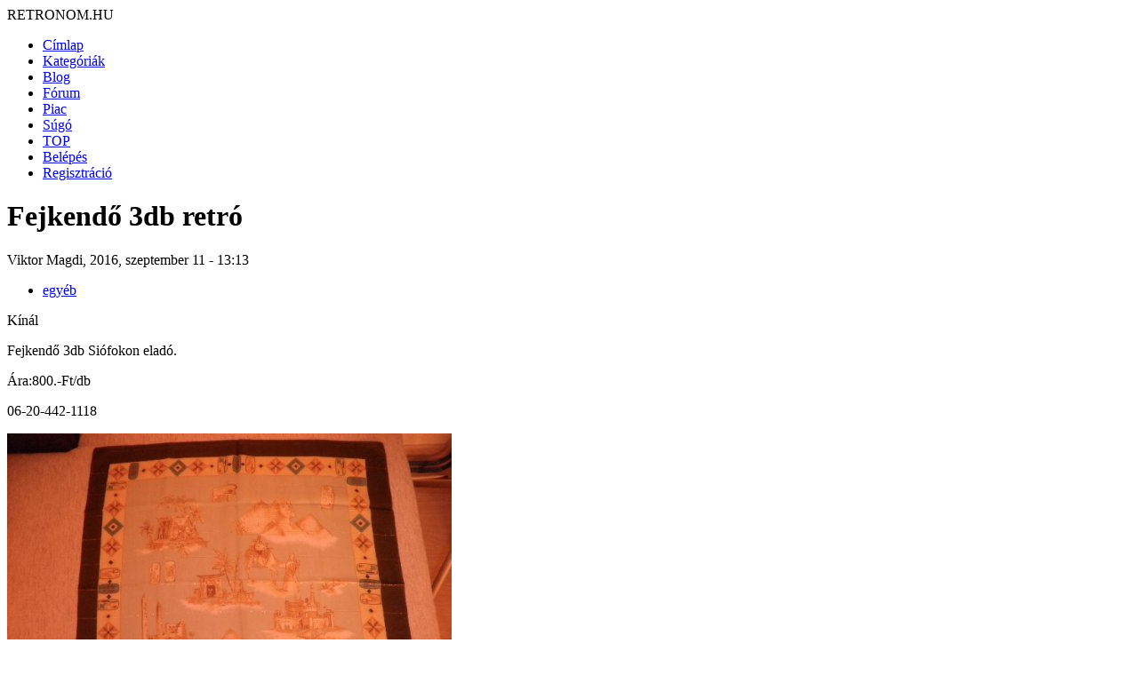

--- FILE ---
content_type: text/html; charset=utf-8
request_url: http://retronom.hu/node/51369
body_size: 7589
content:
<!DOCTYPE html>
<html lang="hu">
<head>
<meta http-equiv="Content-Type" content="text/html; charset=utf-8" />
    <meta charset="UTF-8">
    <meta name="viewport" content="width=device-width, initial-scale=1.0">
    <meta http-equiv="X-UA-Compatible" content="IE=edge">

  <title>Fejkendő 3db retró | retronom.hu</title>
   <meta http-equiv="Content-Type" content="text/html; charset=utf-8" />
<meta name="description" content="Fejkendő 3db Siófokon eladó. Ára:800.-Ft/db 06-20-442-1118 P9043024.JPGÁr:&amp;nbsp;800Hirdetés lejárta:&amp;nbsp;2025-09-21" />
<meta name="keywords" content="egyéb,retro,régi,anno,régen" />
<link rel="shortcut icon" href="/misc/favicon.ico" type="image/x-icon" />
   <link href="https://fonts.googleapis.com/css2?family=Raleway:wght@400;700&display=swap" rel="stylesheet">

  <style type="text/css" media="all">@import "/modules/aggregator/aggregator.css";</style>
<style type="text/css" media="all">@import "/modules/asset/asset.css";</style>
<style type="text/css" media="all">@import "/modules/book/book.css";</style>
<style type="text/css" media="all">@import "/modules/cck/content.css";</style>
<style type="text/css" media="all">@import "/modules/date/date.css";</style>
<style type="text/css" media="all">@import "/modules/date/date_popup/themes/white.calendar.css";</style>
<style type="text/css" media="all">@import "/modules/date/date_popup/themes/timeentry.css";</style>
<style type="text/css" media="all">@import "/modules/node/node.css";</style>
<style type="text/css" media="all">@import "/modules/system/defaults.css";</style>
<style type="text/css" media="all">@import "/modules/system/system.css";</style>
<style type="text/css" media="all">@import "/modules/user/user.css";</style>
<style type="text/css" media="all">@import "/modules/cck/fieldgroup.css";</style>
<style type="text/css" media="all">@import "/modules/comment/comment.css";</style>
<style type="text/css" media="all">@import "/themes/amadou/style.css";</style>

  <script type="text/javascript" src="/misc/jquery.js"></script>
<script type="text/javascript" src="/misc/drupal.js"></script>
<script type="text/javascript" src="/modules/jquery_update/compat.js"></script>
</head>
<!-- Google tag (gtag.js) -->
<script async src="https://www.googletagmanager.com/gtag/js?id=G-P7J2CRGK8C"></script>
<script>
  window.dataLayer = window.dataLayer || [];
  function gtag(){dataLayer.push(arguments);}
  gtag('js', new Date());

  gtag('config', 'G-P7J2CRGK8C');
</script>
<body>

	<div id="grid-container">
		<div id="header"> 
			<div class="logo">RETRONOM.HU</div>
			<nav class="menu"><ul class="links-menu">
<li><a href="/">Címlap</a></li>
<li><a href="/kategoriak">Kategóriák</a></li>
<li><a href="/irasok">Blog</a></li>
<li><a href="/forum">Fórum</a></li>
<li><a href="/retro-piac/kinal">Piac</a></li>
<li><a href="/node/3455">Súgó</a></li>
<li><a href="/top">TOP</a></li>
<li><a href="/user">Belépés</a></li>
<li><a href="/user">Regisztráció</a></li>
</ul> </nav>
            <div class="burger">
                <div class="line1"></div>
                <div class="line2"></div>
                <div class="line3"></div>
            </div>
		</div>  <!-- header -->	

        <div id="main-content" class="content">	  
									<h1 class="pageTitle">Fejkendő 3db retró</h1>												<div class="full_content">
				<div class="content">
					  <div class="node">
            <span class="submitted">Viktor Magdi, 2016, szeptember 11 - 13:13</span>
	<br />
    <span class="taxonomy"><ul class="links inline"><li  class="first last taxonomy_term_341"><a href="/taxonomy/term/341" rel="tag" title="" class="taxonomy_term_341">egyéb</a></li>
</ul></span>    <div class="content"><div class="field field-type-text field-field-kereskinal"><div class="field-items"><div class="field-item odd">Kínál</div></div></div><p>Fejkendő 3db Siófokon eladó.</p>
<p>Ára:800.-Ft/db</p>
<p>06-20-442-1118</p>
<div class="field field-type-image field-field-hirdetes-kep"><div class="field-items"><div class="field-item odd"><img src="http://retronom.hu/files/imagecache/preview_500x500/P9043024.JPG" alt="P9043024.JPG" title="P9043024.JPG"  class="imagecache imagecache-preview_500x500" /></div></div></div><div class="field field-type-number-integer field-field-ar"><div class="field-label">Ár:&nbsp;</div><div class="field-items"><div class="field-item odd">800</div></div></div><div class="field field-type-date field-field-hatrid"><div class="field-items"><div class="field-item odd"><div class="field-label-inline-first">Hirdetés lejárta:&nbsp;</div><span class="date-display-single">2025-09-21</span></div></div></div><div class="field field-type-email field-field-kapcsolat-felvtel-0"><div class="field-items"><div class="field-item odd"><div class="field-label-inline-first">Kapcsolat:&nbsp;</div><a href="/email/51369/field_kapcsolat_felvtel_0">E-mail a hirdetőnek</a></div></div></div></div><a href="javascript:void(0);" title="P9043020.JPG" onclick="window.open('http://retronom.hu/files/node_images/04ea5188cbba69f4.jpg', '', 'height=516,width=676');"><img src="http://retronom.hu/files/node_images/04ea5188cbba69f4_tn.jpg" alt="P9043020.JPG" /></a> <a href="javascript:void(0);" title="P9043027.JPG" onclick="window.open('http://retronom.hu/files/node_images/61054b7e3f1fbf20.jpg', '', 'height=516,width=676');"><img src="http://retronom.hu/files/node_images/61054b7e3f1fbf20_tn.jpg" alt="P9043027.JPG" /></a>     <div class="links">&raquo; <ul class="links inline"><li  class="first last comment_forbidden"><span class="comment_forbidden">A hozzászóláshoz <a href="/user/register?destination=comment/reply/51369%2523comment-form">regisztráció</a> és <a href="/user/login?destination=comment/reply/51369%2523comment-form">belépés</a> szükséges</span></li>
</ul></div>  </div>
<div id="comments"></div>  <div class="block block-block" id="block-block-26">
    <h2 class="title"></h2>
    <div class="content"><div class="ajanlo_box_cim">Viktor Magdi tov&aacute;bbi hirdet&eacute;si:</div></br></br><div class="ajanlo_box"><div class="ajanlo_box_oszlop"><a href="http://retronom.hu/node/49439" ><img src="http://retronom.hu/files/imagecache/70x70_negyzetre_vagas/PB202240.JPG" alt="" title=""  class="imagecache imagecache-70x70_negyzetre_vagas" /><br> Ruhagombok  nagyméretű 2-3 cm,60db</a></div><div class="ajanlo_box_oszlop"><a href="http://retronom.hu/node/49440" ><img src="http://retronom.hu/files/imagecache/70x70_negyzetre_vagas/PB202241.JPG" alt="" title=""  class="imagecache imagecache-70x70_negyzetre_vagas" /><br> Ruhagombok klf.színű és nagyságú 120db</a></div><div class="ajanlo_box_oszlop"><a href="http://retronom.hu/node/49478" ><img src="http://retronom.hu/files/imagecache/70x70_negyzetre_vagas/PB222253.JPG" alt="" title=""  class="imagecache imagecache-70x70_negyzetre_vagas" /><br> Teáscsésze aluminium tartóban retró</a></div><div class="ajanlo_box_oszlop"><a href="http://retronom.hu/node/33913" ><img src="http://retronom.hu/files/imagecache/70x70_negyzetre_vagas/P5020369.JPG" alt="" title=""  class="imagecache imagecache-70x70_negyzetre_vagas" /><br> üveg váza,hibátlan 17cm magas,régiség</a></div><div class="ajanlo_box_oszlop"><a href="http://retronom.hu/node/52111" ><img src="http://retronom.hu/files/imagecache/70x70_negyzetre_vagas/PC113251.JPG" alt="" title=""  class="imagecache imagecache-70x70_negyzetre_vagas" /><br>A halálos tavasztól a Gestapó fogságig.Karády Katalinról 1978.</a></div><div class="ajanlo_box_oszlop"><a href="http://retronom.hu/node/49441" ><img src="http://retronom.hu/files/imagecache/70x70_negyzetre_vagas/P8150611.JPG" alt="" title=""  class="imagecache imagecache-70x70_negyzetre_vagas" /><br>A Nemzetközi Munkásmozgalom Története 2 kötet 1830-tól 1974-ig</a></div><div class="ajanlo_box_oszlop"><a href="http://retronom.hu/node/48869" ><img src="http://retronom.hu/files/imagecache/70x70_negyzetre_vagas/P1301557.JPG" alt="" title=""  class="imagecache imagecache-70x70_negyzetre_vagas" /><br>Aczél György válaszol Francis Cohen kérdéseire.1982-es kiadás</a></div><div class="ajanlo_box_oszlop"><a href="http://retronom.hu/node/51359" ><img src="http://retronom.hu/files/imagecache/70x70_negyzetre_vagas/P9083032.JPG" alt="" title=""  class="imagecache imagecache-70x70_negyzetre_vagas" /><br>Art deco Kerámia kínáló tál retró.21 cm hosszú.</a></div><div class="ajanlo_box_oszlop"><a href="http://retronom.hu/node/48006" ><img src="http://retronom.hu/files/imagecache/70x70_negyzetre_vagas/P6251918.JPG" alt="" title=""  class="imagecache imagecache-70x70_negyzetre_vagas" /><br>Asztalterítő 85x80cm új állapotban népművészeti szőttes</a></div><div class="ajanlo_box_oszlop"><a href="http://retronom.hu/node/54861" ><img src="http://retronom.hu/files/imagecache/70x70_negyzetre_vagas/P2261607.JPG" alt="" title=""  class="imagecache imagecache-70x70_negyzetre_vagas" /><br>Bártfai András:Hogyan használjam.Számítógép kezeléshez tankönyv.</a></div><div class="ajanlo_box_oszlop"><a href="http://retronom.hu/node/46204" ><img src="http://retronom.hu/files/imagecache/70x70_negyzetre_vagas/PC061432.JPG" alt="" title=""  class="imagecache imagecache-70x70_negyzetre_vagas" /><br>Berkesi András:A Fekete Mappa 1988-as kiadás</a></div><div class="ajanlo_box_oszlop"><a href="http://retronom.hu/node/54716" ><img src="http://retronom.hu/files/imagecache/70x70_negyzetre_vagas/P8222999_0.JPG" alt="" title=""  class="imagecache imagecache-70x70_negyzetre_vagas" /><br>Berkesi András:Siratófal című regénye</a></div><div class="ajanlo_box_oszlop"><a href="http://retronom.hu/node/51251" ><img src="http://retronom.hu/files/imagecache/70x70_negyzetre_vagas/P8222999.JPG" alt="" title=""  class="imagecache imagecache-70x70_negyzetre_vagas" /><br>Berkesi András:Siratófal című regénye 740 oldal</a></div><div class="ajanlo_box_oszlop"><a href="http://retronom.hu/node/53796" ><img src="http://retronom.hu/files/imagecache/70x70_negyzetre_vagas/PB153563.JPG" alt="" title=""  class="imagecache imagecache-70x70_negyzetre_vagas" /><br>Berkesi András:Útlevél a pokolba című regény 1986.</a></div><div class="ajanlo_box_oszlop"><a href="http://retronom.hu/node/51570" ><img src="http://retronom.hu/files/imagecache/70x70_negyzetre_vagas/P9263088.JPG" alt="" title=""  class="imagecache imagecache-70x70_negyzetre_vagas" /><br>Boros pohár csiszolt retró 5db</a></div><div class="ajanlo_box_oszlop"><a href="http://retronom.hu/node/52029" ><img src="http://retronom.hu/files/imagecache/70x70_negyzetre_vagas/PC043196.JPG" alt="" title=""  class="imagecache imagecache-70x70_negyzetre_vagas" /><br>Borotvapenge Dorco Platinum St-300 originál csomag </a></div><div class="ajanlo_box_oszlop"><a href="http://retronom.hu/node/56286" ><img src="http://retronom.hu/files/imagecache/70x70_negyzetre_vagas/P8174016.JPG" alt="" title=""  class="imagecache imagecache-70x70_negyzetre_vagas" /><br>Cicciolina,a "szexciklon" Zalatnay Sarolta írta 1988.</a></div><div class="ajanlo_box_oszlop"><a href="http://retronom.hu/node/50652" ><img src="http://retronom.hu/files/imagecache/70x70_negyzetre_vagas/P7151959.JPG" alt="" title=""  class="imagecache imagecache-70x70_negyzetre_vagas" /><br>Drasche Budapest porcelán süteményes tál 30cm átmérő</a></div><div class="ajanlo_box_oszlop"><a href="http://retronom.hu/node/49390" ><img src="http://retronom.hu/files/imagecache/70x70_negyzetre_vagas/PB132194.JPG" alt="" title=""  class="imagecache imagecache-70x70_negyzetre_vagas" /><br>Elemi Népiskolai Értesítő Könyvecske 1937-ből</a></div><div class="ajanlo_box_oszlop"><a href="http://retronom.hu/node/53795" ><img src="http://retronom.hu/files/imagecache/70x70_negyzetre_vagas/PB153561.JPG" alt="" title=""  class="imagecache imagecache-70x70_negyzetre_vagas" /><br>Ellenforradami Erők A Magyar Októberi Eseményekben II./fehér könyv/</a></div><div class="ajanlo_box_oszlop"><a href="http://retronom.hu/node/33547" ><img src="http://retronom.hu/files/imagecache/70x70_negyzetre_vagas/P8220632.JPG" alt="" title=""  class="imagecache imagecache-70x70_negyzetre_vagas" /><br>Fekete István:Hú című ifjúsági könyve,baglyok élete</a></div><div class="ajanlo_box_oszlop"><a href="http://retronom.hu/node/48252" ><img src="http://retronom.hu/files/imagecache/70x70_negyzetre_vagas/P8112005.JPG" alt="" title=""  class="imagecache imagecache-70x70_negyzetre_vagas" /><br>Filozófiai Lexikon 1955-ös kiadás</a></div><div class="ajanlo_box_oszlop"><a href="http://retronom.hu/node/43793" ><img src="http://retronom.hu/files/imagecache/70x70_negyzetre_vagas/P2230716.JPG" alt="" title=""  class="imagecache imagecache-70x70_negyzetre_vagas" /><br>Forradalom és Szabadságharc 1948-1949.Képes Történelem sorozatból 1966-évi kiadás</a></div><div class="ajanlo_box_oszlop"><a href="http://retronom.hu/node/49415" ><img src="http://retronom.hu/files/imagecache/70x70_negyzetre_vagas/PB182226.JPG" alt="" title=""  class="imagecache imagecache-70x70_negyzetre_vagas" /><br>Gaál Andor:A bíborruhás asszony 1920-as "PAX" kiadás</a></div><div class="ajanlo_box_oszlop"><a href="http://retronom.hu/node/43788" ><img src="http://retronom.hu/files/imagecache/70x70_negyzetre_vagas/P2230713.JPG" alt="" title=""  class="imagecache imagecache-70x70_negyzetre_vagas" /><br>Gyermekenciklopédia 4 kötet 1960,1961,1962,1963-ból</a></div><div class="ajanlo_box_oszlop"><a href="http://retronom.hu/node/51353" ><img src="http://retronom.hu/files/imagecache/70x70_negyzetre_vagas/P7302945.JPG" alt="" title=""  class="imagecache imagecache-70x70_negyzetre_vagas" /><br>Hedvig-Courths-Mahler:Szívtelen Mostoha című könyve</a></div><div class="ajanlo_box_oszlop"><a href="http://retronom.hu/node/51371" ><img src="http://retronom.hu/files/imagecache/70x70_negyzetre_vagas/PC222382.JPG" alt="" title=""  class="imagecache imagecache-70x70_negyzetre_vagas" /><br>Hegedűs Géza:A pengő boszorkánytánca című regény 1959-ből.</a></div><div class="ajanlo_box_oszlop"><a href="http://retronom.hu/node/47349" ><img src="http://retronom.hu/files/imagecache/70x70_negyzetre_vagas/PC291485.JPG" alt="" title=""  class="imagecache imagecache-70x70_negyzetre_vagas" /><br>Híres politikai merényletek című könyv.1979-ben jelent meg.Václav Pavel Borovickától</a></div><div class="ajanlo_box_oszlop"><a href="http://retronom.hu/node/50651" ><img src="http://retronom.hu/files/imagecache/70x70_negyzetre_vagas/P7221971.JPG" alt="" title=""  class="imagecache imagecache-70x70_negyzetre_vagas" /><br>Japán régi kvarcórák alkatrésznek</a></div><div class="ajanlo_box_oszlop"><a href="http://retronom.hu/node/57601" ><img src="http://retronom.hu/files/imagecache/70x70_negyzetre_vagas/PC272387.JPG" alt="" title=""  class="imagecache imagecache-70x70_negyzetre_vagas" /><br>Jókai Mór Enyém,Tied, Övé című regény II.rész</a></div><div class="ajanlo_box_oszlop"><a href="http://retronom.hu/node/55243" ><img src="http://retronom.hu/files/imagecache/70x70_negyzetre_vagas/PC023829.JPG" alt="" title=""  class="imagecache imagecache-70x70_negyzetre_vagas" /><br>Karácsonyi képeslapok </a></div><div class="ajanlo_box_oszlop"><a href="http://retronom.hu/node/43019" ><img src="http://retronom.hu/files/imagecache/70x70_negyzetre_vagas/P1010546.JPG" alt="" title=""  class="imagecache imagecache-70x70_negyzetre_vagas" /><br>Karsai Elek:Ítél A Nép c. könyve 1977.kiadás.</a></div><div class="ajanlo_box_oszlop"><a href="http://retronom.hu/node/57602" ><img src="http://retronom.hu/files/imagecache/70x70_negyzetre_vagas/P1012399.JPG" alt="" title=""  class="imagecache imagecache-70x70_negyzetre_vagas" /><br>Kellermann:Az Alagut című regénye 1913-as kiadásAtheneum</a></div><div class="ajanlo_box_oszlop"><a href="http://retronom.hu/node/43791" ><img src="http://retronom.hu/files/imagecache/70x70_negyzetre_vagas/P2230712.JPG" alt="" title=""  class="imagecache imagecache-70x70_negyzetre_vagas" /><br>Képes Történelem sorozatból Haza és Haladás A reformküzdelmek kora.1966.évi kiadás</a></div><div class="ajanlo_box_oszlop"><a href="http://retronom.hu/node/55111" ><img src="http://retronom.hu/files/imagecache/70x70_negyzetre_vagas/PA193792.JPG" alt="" title=""  class="imagecache imagecache-70x70_negyzetre_vagas" /><br>Képeslap Postabank mackós</a></div><div class="ajanlo_box_oszlop"><a href="http://retronom.hu/node/53900" ><img src="http://retronom.hu/files/imagecache/70x70_negyzetre_vagas/PC023601.JPG" alt="" title=""  class="imagecache imagecache-70x70_negyzetre_vagas" /><br>Képeslap Sárospatak uszoda átadás 1977.</a></div><div class="ajanlo_box_oszlop"><a href="http://retronom.hu/node/53397" ><img src="http://retronom.hu/files/imagecache/70x70_negyzetre_vagas/P9023503.JPG" alt="" title=""  class="imagecache imagecache-70x70_negyzetre_vagas" /><br>Kerámia gyertyatartó jelzett,lengyel.23 cm magas</a></div><div class="ajanlo_box_oszlop"><a href="http://retronom.hu/node/49410" ><img src="http://retronom.hu/files/imagecache/70x70_negyzetre_vagas/PB162206.JPG" alt="" title=""  class="imagecache imagecache-70x70_negyzetre_vagas" /><br>Király Jenő:Karády mítosza és mágiája című könyv 1989-es kiadás</a></div><div class="ajanlo_box_oszlop"><a href="http://retronom.hu/node/35481" ><img src="http://retronom.hu/files/imagecache/70x70_negyzetre_vagas/P5101116.JPG" alt="" title=""  class="imagecache imagecache-70x70_negyzetre_vagas" /><br>Konsztantyin Szimonov:Élők És Holtak 1977-es kiadás Ára:900-Ft</a></div><div class="ajanlo_box_oszlop"><a href="http://retronom.hu/node/51509" ><img src="http://retronom.hu/files/imagecache/70x70_negyzetre_vagas/P8152976.JPG" alt="" title=""  class="imagecache imagecache-70x70_negyzetre_vagas" /><br>Lanborghini Countach  LP500S fekete 6,5cm makett</a></div><div class="ajanlo_box_oszlop"><a href="http://retronom.hu/node/29677" ><img src="http://retronom.hu/files/imagecache/70x70_negyzetre_vagas/P4300364.JPG" alt="" title=""  class="imagecache imagecache-70x70_negyzetre_vagas" /><br>Levelezőlap Blaha Lujzáról 1901-ből Ára:800.-Ft</a></div><div class="ajanlo_box_oszlop"><a href="http://retronom.hu/node/51961" ><img src="http://retronom.hu/files/imagecache/70x70_negyzetre_vagas/PA143115.JPG" alt="" title=""  class="imagecache imagecache-70x70_negyzetre_vagas" /><br>Mastika bulgár likőr 47% alkohol tartalmú 30 éves</a></div><div class="ajanlo_box_oszlop"><a href="http://retronom.hu/node/51355" ><img src="http://retronom.hu/files/imagecache/70x70_negyzetre_vagas/P7302947.JPG" alt="" title=""  class="imagecache imagecache-70x70_negyzetre_vagas" /><br>Mezőkövesdi népviselet 2db képeslap</a></div><div class="ajanlo_box_oszlop"><a href="http://retronom.hu/node/51996" ><img src="http://retronom.hu/files/imagecache/70x70_negyzetre_vagas/PB011336.JPG" alt="" title=""  class="imagecache imagecache-70x70_negyzetre_vagas" /><br>Mikulás maci 24cm</a></div><div class="ajanlo_box_oszlop"><a href="http://retronom.hu/node/57579" ><img src="http://retronom.hu/files/imagecache/70x70_negyzetre_vagas/PC174243.JPG" alt="" title=""  class="imagecache imagecache-70x70_negyzetre_vagas" /><br>Mindenki Szakácskönyve Schiller Lívia-Schiller György</a></div><div class="ajanlo_box_oszlop"><a href="http://retronom.hu/node/49224" ><img src="http://retronom.hu/files/imagecache/70x70_negyzetre_vagas/PA182124.JPG" alt="" title=""  class="imagecache imagecache-70x70_negyzetre_vagas" /><br>Móra Ferenc:Ének a búzamezőkről I-II.kötet 1927-es kiadás</a></div><div class="ajanlo_box_oszlop"><a href="http://retronom.hu/node/48250" ><img src="http://retronom.hu/files/imagecache/70x70_negyzetre_vagas/P8111997.JPG" alt="" title=""  class="imagecache imagecache-70x70_negyzetre_vagas" /><br>Móricz Zsigmond:Rokonok c.regény</a></div><div class="ajanlo_box_oszlop"><a href="http://retronom.hu/node/49226" ><img src="http://retronom.hu/files/imagecache/70x70_negyzetre_vagas/PA182120.JPG" alt="" title=""  class="imagecache imagecache-70x70_negyzetre_vagas" /><br>Nemes Dezső:A Biatorbágyi merénylet és ami mögötte van...</a></div><div class="ajanlo_box_oszlop"><a href="http://retronom.hu/node/49227" ><img src="http://retronom.hu/files/imagecache/70x70_negyzetre_vagas/PA182122.JPG" alt="" title=""  class="imagecache imagecache-70x70_negyzetre_vagas" /><br>Nógrádi Gábor:Hecseki és a gyermekrablók c. ifjúsági könyv</a></div><div class="ajanlo_box_oszlop"><a href="http://retronom.hu/node/51031" ><img src="http://retronom.hu/files/imagecache/70x70_negyzetre_vagas/P7102878.JPG" alt="" title=""  class="imagecache imagecache-70x70_negyzetre_vagas" /><br>Ólomkristály váza 15cm magas</a></div><div class="ajanlo_box_oszlop"><a href="http://retronom.hu/node/60146" ><img src="http://retronom.hu/files/imagecache/70x70_negyzetre_vagas/P1010104.JPG" alt="" title=""  class="imagecache imagecache-70x70_negyzetre_vagas" /><br>Osztálykép 1936-ból Hajdúszoboszló református iskola.</a></div><div class="ajanlo_box_oszlop"><a href="http://retronom.hu/node/54528" ><img src="http://retronom.hu/files/imagecache/70x70_negyzetre_vagas/P1143636.JPG" alt="" title=""  class="imagecache imagecache-70x70_negyzetre_vagas" /><br>Palotai Boris:A madarak hallgatnak és a Férfi című két regénye</a></div><div class="ajanlo_box_oszlop"><a href="http://retronom.hu/node/53635" ><img src="http://retronom.hu/files/imagecache/70x70_negyzetre_vagas/PC113263_0.JPG" alt="" title=""  class="imagecache imagecache-70x70_negyzetre_vagas" /><br>Pérez Galdós:Dona Perfecta című Spanyol társadalmi regény 1958.</a></div><div class="ajanlo_box_oszlop"><a href="http://retronom.hu/node/52108" ><img src="http://retronom.hu/files/imagecache/70x70_negyzetre_vagas/PC113263.JPG" alt="" title=""  class="imagecache imagecache-70x70_negyzetre_vagas" /><br>Pérez Galdós:Dona Perfecta.Társadalmi regény 1958.</a></div><div class="ajanlo_box_oszlop"><a href="http://retronom.hu/node/52135" ><img src="http://retronom.hu/files/imagecache/70x70_negyzetre_vagas/PC143278.JPG" alt="" title=""  class="imagecache imagecache-70x70_negyzetre_vagas" /><br>Porcelán kacsapár Aquvincum jelzéssel</a></div><div class="ajanlo_box_oszlop"><a href="http://retronom.hu/node/56986" ><img src="http://retronom.hu/files/imagecache/70x70_negyzetre_vagas/PC143278_0.JPG" alt="" title=""  class="imagecache imagecache-70x70_negyzetre_vagas" /><br>Porcelán kacsapár Aquvincum jelzéssel a talpán.</a></div><div class="ajanlo_box_oszlop"><a href="http://retronom.hu/node/52457" ><img src="http://retronom.hu/files/imagecache/70x70_negyzetre_vagas/P2083319.JPG" alt="" title=""  class="imagecache imagecache-70x70_negyzetre_vagas" /><br>Porcelán tányérok jelzett német rózsás</a></div><div class="ajanlo_box_oszlop"><a href="http://retronom.hu/node/50856" ><img src="http://retronom.hu/files/imagecache/70x70_negyzetre_vagas/P6152843.JPG" alt="" title=""  class="imagecache imagecache-70x70_negyzetre_vagas" /><br>Rádai Ödön:Búvárkalandok </a></div><div class="ajanlo_box_oszlop"><a href="http://retronom.hu/node/53794" ><img src="http://retronom.hu/files/imagecache/70x70_negyzetre_vagas/PB153560.JPG" alt="" title=""  class="imagecache imagecache-70x70_negyzetre_vagas" /><br>Rónaszegi Miklós:Az Indián Hercegnő.1966-os kiadás</a></div><div class="ajanlo_box_oszlop"><a href="http://retronom.hu/node/43411" ><img src="http://retronom.hu/files/imagecache/70x70_negyzetre_vagas/P1290647.JPG" alt="" title=""  class="imagecache imagecache-70x70_negyzetre_vagas" /><br>Ruhaanyag alkalmi világoskék,kicsit ezüstösen csillogó,150x140cm 1500.-Ft</a></div><div class="ajanlo_box_oszlop"><a href="http://retronom.hu/node/44029" ><img src="http://retronom.hu/files/imagecache/70x70_negyzetre_vagas/P7280142.JPG" alt="" title=""  class="imagecache imagecache-70x70_negyzetre_vagas" /><br>Samsung mobiltelefonhoz fülhallgató 800.-Ft</a></div><div class="ajanlo_box_oszlop"><a href="http://retronom.hu/node/48261" ><img src="http://retronom.hu/files/imagecache/70x70_negyzetre_vagas/P8112002.JPG" alt="" title=""  class="imagecache imagecache-70x70_negyzetre_vagas" /><br>Sinclair Lewis:Sam Dodsworth Európában</a></div><div class="ajanlo_box_oszlop"><a href="http://retronom.hu/node/51030" ><img src="http://retronom.hu/files/imagecache/70x70_negyzetre_vagas/P7162881.JPG" alt="" title=""  class="imagecache imagecache-70x70_negyzetre_vagas" /><br>Söröskupa mázas kerámia 15cm magas</a></div><div class="ajanlo_box_oszlop"><a href="http://retronom.hu/node/47557" ><img src="http://retronom.hu/files/imagecache/70x70_negyzetre_vagas/P4181724.JPG" alt="" title=""  class="imagecache imagecache-70x70_negyzetre_vagas" /><br>Szemüveg__- 1 dioptriás utcai fekete keretes</a></div><div class="ajanlo_box_oszlop"><a href="http://retronom.hu/node/53250" ><img src="http://retronom.hu/files/imagecache/70x70_negyzetre_vagas/P3272598.JPG" alt="" title=""  class="imagecache imagecache-70x70_negyzetre_vagas" /><br>Szilvási Lajos:Vízválasztó című regénye</a></div><div class="ajanlo_box_oszlop"><a href="http://retronom.hu/node/55599" ><img src="http://retronom.hu/files/imagecache/70x70_negyzetre_vagas/P9073774.JPG" alt="" title=""  class="imagecache imagecache-70x70_negyzetre_vagas" /><br>Tájkép akvarell bordó fakeretben.36cmx50xm</a></div><div class="ajanlo_box_oszlop"><a href="http://retronom.hu/node/44025" ><img src="http://retronom.hu/files/imagecache/70x70_negyzetre_vagas/P8211406.JPG" alt="" title=""  class="imagecache imagecache-70x70_negyzetre_vagas" /><br>Új Nokia HS5 mobiltelefonhoz fülhallgató 900.-Ft</a></div></div></div>
 </div>
  <div class="block block-block" id="block-block-2">
    <h2 class="title"></h2>
    <div class="content"><script async src="https://pagead2.googlesyndication.com/pagead/js/adsbygoogle.js?client=ca-pub-0576426005989504"
     crossorigin="anonymous"></script>
<!-- lent 336x280 -->
<ins class="adsbygoogle"
     style="display:block"
     data-ad-client="ca-pub-0576426005989504"
     data-ad-slot="3520096488"
     data-ad-format="auto"></ins>
<script>
     (adsbygoogle = window.adsbygoogle || []).push({});
</script></div>
 </div>
  <div class="block block-block" id="block-block-7">
    <h2 class="title"></h2>
    <div class="content"><div class="email_cim"><a href="http://retronom.hu/node/17551">retronom.hu</a> | <a href="http://retronom.hu/node/17550">Jogi nyilatkozat | </a> Design és webfejlesztés: <a href="http://pekesgile.hu">Pek&amp;Gile</a></div>
</div>
 </div>
				</div>
							</div>
		</div>  <!-- primary -->	
	
		
		<div id="sidebarRight" class="sidebar">		   
			  <div class="block block-search" id="block-search-0">
    <h2 class="title">Keresés</h2>
    <div class="content"><form action="/node/51369"  accept-charset="UTF-8" method="post" id="search-block-form">
<div><div class="container-inline"><div class="form-item" id="edit-search-block-form-keys-wrapper">
 <input type="text" maxlength="128" name="search_block_form_keys" id="edit-search-block-form-keys"  size="15" value="" title="A keresendő kulcsszavak." class="form-text" />
</div>
<input type="submit" name="op" id="edit-submit" value="Keresés"  class="form-submit" />
<input type="hidden" name="form_id" id="edit-search-block-form" value="search_block_form"  />
</div>
</div></form>
</div>
 </div>
  <div class="block block-views" id="block-views-panel_cimlap_blog_3">
    <h2 class="title"></h2>
    <div class="content"><div class='view view-panel-cimlap-blog-3'><div class='view-content view-content-panel-cimlap-blog-3'><div class="item-list"><ul><li><div class='view-item view-item-panel-cimlap-blog-3'><div class='view-field view-data-node-data-field-blog-nyitokep-field-blog-nyitokep-fid'><a href="/node/59542" class="imagecache imagecache-200x133_teglalapra_vagas imagecache-linked imagecache-200x133_teglalapra_vagas_linked"><img src="http://retronom.hu/files/imagecache/200x133_teglalapra_vagas/RAtko_Annna.jpeg" alt="RAtko_Annna.jpeg" title="Ratkó Anna"  class="imagecache imagecache-200x133_teglalapra_vagas" /></a></div></div>
</li><li><div class='view-item view-item-panel-cimlap-blog-3'><div class='view-field view-data-node-data-field-blog-nyitokep-field-blog-nyitokep-fid'></div></div>
</li><li><div class='view-item view-item-panel-cimlap-blog-3'><div class='view-field view-data-node-data-field-blog-nyitokep-field-blog-nyitokep-fid'></div></div>
</li></ul></div></div></div>
</div>
 </div>
  <div class="block block-block" id="block-block-16">
    <h2 class="title">Küldj be:</h2>
    <div class="content"><li><a href="http://retronom.hu/node/add/image">KÉPET</a></li>
<li><a href="http://retronom.hu/node/add/blog">BLOGOT</a></li>
<li><a href="http://retronom.hu/node/add/kereskinal2">HIRDETÉST</a></li>
<li><a href="http://retronom.hu/node/add/forum/0">FÓRUM TÉMÁT</a></li>
</ul>
</div>
 </div>
  <div class="block block-views" id="block-views-frisshozzasz">
    <h2 class="title">Friss hozzászólások</h2>
    <div class="content"><div class='view view-frisshozzasz'><div class='view-content view-content-frisshozzasz'><div class="item-list"><ul><li><div class='view-item view-item-frisshozzasz'><div class='view-field view-data-node-title'>Szomszédok - teleregény </div><div class='view-field view-data-comments-subject'><a href="/node/60810#comment-61872">Valaki kimaradt, ki ő?</a></div><div class='view-field view-data-comments-name'>Kalmopirin</div></div>
</li><li><div class='view-item view-item-frisshozzasz'><div class='view-field view-data-node-title'>Profi antenna forgató szett AR-303, árbóc megfigyelő lámpa forgató </div><div class='view-field view-data-comments-subject'><a href="/node/59975#comment-61871">Kèrès</a></div><div class='view-field view-data-comments-name'>lac1</div></div>
</li><li><div class='view-item view-item-frisshozzasz'><div class='view-field view-data-node-title'>Régi műanyag gördeszka napi használatra </div><div class='view-field view-data-comments-subject'><a href="/node/58254#comment-61870">gördeszkázás</a></div><div class='view-field view-data-comments-name'>Mátyás</div></div>
</li><li><div class='view-item view-item-frisshozzasz'><div class='view-field view-data-node-title'>Régi műanyag gördeszka napi használatra </div><div class='view-field view-data-comments-subject'><a href="/node/58254#comment-61869">nyuszis</a></div><div class='view-field view-data-comments-name'>veroka</div></div>
</li><li><div class='view-item view-item-frisshozzasz'><div class='view-field view-data-node-title'>Régi műanyag gördeszka napi használatra </div><div class='view-field view-data-comments-subject'><a href="/node/58254#comment-61868">nyuszis gördeszka</a></div><div class='view-field view-data-comments-name'>Mátyás</div></div>
</li><li><div class='view-item view-item-frisshozzasz'><div class='view-field view-data-node-title'>Számítógép árak </div><div class='view-field view-data-comments-subject'><a href="/node/24357#comment-61867">Így több mint 30 év után</a></div><div class='view-field view-data-comments-name'>mecatron</div></div>
</li></ul></div></div></div>
</div>
 </div>
  <div class="block block-views" id="block-views-frisshozzasz_elekt">
    <h2 class="title">Friss elektronikai hozzászólások</h2>
    <div class="content"><div class='view view-frisshozzasz-elekt'><div class='view-content view-content-frisshozzasz-elekt'><div class="item-list"><ul><li><div class='view-item view-item-frisshozzasz-elekt'><div class='view-field view-data-comments-subject'><a href="/node/44661#comment-61873">Eladó Orion SE 1030BC</a> </div><div class='view-field view-data-comments-timestamp'><em>5 nap 17 óra</em></div><div class='view-field view-data-comments-name'>homonnaizsolt</div></div>
</li><li><div class='view-item view-item-frisshozzasz-elekt'><div class='view-field view-data-comments-subject'><a href="/node/61417#comment-61865">válasz</a> </div><div class='view-field view-data-comments-timestamp'><em>3 hét 6 nap</em></div><div class='view-field view-data-comments-name'>sunsunny</div></div>
</li><li><div class='view-item view-item-frisshozzasz-elekt'><div class='view-field view-data-comments-subject'><a href="/node/61407#comment-61864">válasz</a> </div><div class='view-field view-data-comments-timestamp'><em>3 hét 6 nap</em></div><div class='view-field view-data-comments-name'>sunsunny</div></div>
</li><li><div class='view-item view-item-frisshozzasz-elekt'><div class='view-field view-data-comments-subject'><a href="/node/61407#comment-61863">Szuper!</a> </div><div class='view-field view-data-comments-timestamp'><em>4 hét 22 óra</em></div><div class='view-field view-data-comments-name'>Kalmopirin</div></div>
</li><li><div class='view-item view-item-frisshozzasz-elekt'><div class='view-field view-data-comments-subject'><a href="/node/61417#comment-61862">Nagyon klassz, és nagyon</a> </div><div class='view-field view-data-comments-timestamp'><em>4 hét 22 óra</em></div><div class='view-field view-data-comments-name'>Kalmopirin</div></div>
</li><li><div class='view-item view-item-frisshozzasz-elekt'><div class='view-field view-data-comments-subject'><a href="/node/61408#comment-61860">válasz</a> </div><div class='view-field view-data-comments-timestamp'><em>4 hét 1 nap</em></div><div class='view-field view-data-comments-name'>sunsunny</div></div>
</li></ul></div></div></div>
</div>
 </div>
		</div><!-- right1 -->	

		<div id="sidebarRight2" class="sidebar">	
			  <div class="block block-views" id="block-views-utolsokepek">
    <h2 class="title"></h2>
    <div class="content"><div class='view view-utolsokepek'><div class='view-header view-header-utolsokepek'><p><img src="http://retronom.hu/themes/amadou/img2/retronom-new.png" title="Friss tartalmak"></p>
<h2 class="title">Friss tartalmak</h2>
</div>
<div class='view-content view-content-utolsokepek'><div class="item-list"><ul><li><div class='view-item view-item-utolsokepek'><div class='view-field view-data-node-title'><a href="/node/61419">Abava rp-8330 rádió</a> </div><div class='view-field view-data-users-name'>mecatron</div></div>
</li><li><div class='view-item view-item-utolsokepek'><div class='view-field view-data-node-title'><a href="/node/61418">Az első városi roller gördeszka kerékkel?</a> </div><div class='view-field view-data-users-name'>Mátyás</div></div>
</li><li><div class='view-item view-item-utolsokepek'><div class='view-field view-data-node-title'><a href="/node/61417">Sanyo VHR-4300EV videomagnó LCD távirányító</a> </div><div class='view-field view-data-users-name'>sunsunny</div></div>
</li><li><div class='view-item view-item-utolsokepek'><div class='view-field view-data-node-title'><a href="/node/61409">Hama video editor keverő audio - video 1992?</a> </div><div class='view-field view-data-users-name'>sunsunny</div></div>
</li><li><div class='view-item view-item-utolsokepek'><div class='view-field view-data-node-title'><a href="/node/61408">Samsung VB-30 videomagnó vhs 1988</a> </div><div class='view-field view-data-users-name'>sunsunny</div></div>
</li><li><div class='view-item view-item-utolsokepek'><div class='view-field view-data-node-title'><a href="/node/61407">Siemens FM705 videomagnó 1991</a> </div><div class='view-field view-data-users-name'>sunsunny</div></div>
</li><li><div class='view-item view-item-utolsokepek'><div class='view-field view-data-node-title'><a href="/node/61385">kvgv mini erősító</a> </div><div class='view-field view-data-users-name'>mecatron</div></div>
</li><li><div class='view-item view-item-utolsokepek'><div class='view-field view-data-node-title'><a href="/node/61345">Barbie Rapunzel </a> </div><div class='view-field view-data-users-name'>HidvégiOrsolya</div></div>
</li><li><div class='view-item view-item-utolsokepek'><div class='view-field view-data-node-title'><a href="/node/61301">Autós hirdetések</a> </div><div class='view-field view-data-users-name'>retronóm</div></div>
</li><li><div class='view-item view-item-utolsokepek'><div class='view-field view-data-node-title'><a href="/node/61300">Szék- és Faárugyár embléma</a> </div><div class='view-field view-data-users-name'>retronóm</div></div>
</li><li><div class='view-item view-item-utolsokepek'><div class='view-field view-data-node-title'><a href="/node/61299">Lichtig karosszék</a> </div><div class='view-field view-data-users-name'>retronóm</div></div>
</li><li><div class='view-item view-item-utolsokepek'><div class='view-field view-data-node-title'><a href="/node/61298">Karosszék - Budapesti Szék- és Faárugyár</a> </div><div class='view-field view-data-users-name'>retronóm</div></div>
</li><li><div class='view-item view-item-utolsokepek'><div class='view-field view-data-node-title'><a href="/node/61293">Junkers vízmelegítő</a> </div><div class='view-field view-data-users-name'>retronóm</div></div>
</li><li><div class='view-item view-item-utolsokepek'><div class='view-field view-data-node-title'><a href="/node/61290">Bárdi József alkatrész boltja</a> </div><div class='view-field view-data-users-name'>retronóm</div></div>
</li><li><div class='view-item view-item-utolsokepek'><div class='view-field view-data-node-title'><a href="/node/61289">Budapesti malomépitészet és gépgyár hirdetés</a> </div><div class='view-field view-data-users-name'>retronóm</div></div>
</li></ul></div></div><div class='view-footer view-footer-utolsokepek'><p><a href="http://www.retronom.hu/tracker">További tartalmak</a></p>
</div>
</div>
</div>
 </div>
  <div class="block block-views" id="block-views-kereskinalblock">
    <h2 class="title">Új áru</h2>
    <div class="content"><div class='view view-kereskinalblock'><div class='view-content view-content-kereskinalblock'><div class="item-list"><ul><li><div class='view-item view-item-kereskinalblock'><div class='view-field view-data-node-title'><a href="/node/61420">Orion HS 200 Vintage szép hangú sztereó 3 utas hangfal-pár eladó Hódmezővásárhelyen</a> </div></div>
</li><li><div class='view-item view-item-kereskinalblock'><div class='view-field view-data-node-title'><a href="/node/61416">Hama DVB-T és DVB-T2 kompatibilis szobaantenna</a> </div></div>
</li><li><div class='view-item view-item-kereskinalblock'><div class='view-field view-data-node-title'><a href="/node/61415">Millenium MN9604</a> </div></div>
</li><li><div class='view-item view-item-kereskinalblock'><div class='view-field view-data-node-title'><a href="/node/61414">Dimarson TV-rádió</a> </div></div>
</li><li><div class='view-item view-item-kereskinalblock'><div class='view-field view-data-node-title'><a href="/node/61413">Kubasta rajzos térbeli mesekönyvek gyűjtőtől Hófehérke Hamupipőke Piroska Gyí fakó Robinson Gulliver Mecca</a> </div></div>
</li><li><div class='view-item view-item-kereskinalblock'><div class='view-field view-data-node-title'><a href="/node/61405">3db retro hajszárító egybe</a> </div></div>
</li></ul></div></div><div class='view-footer view-footer-kereskinalblock'><p><a href="http://retronom.hu/retro-piac/kinal">több... </a></p>
</div>
</div>
</div>
 </div>
		</div> <!-- right2 -->	

	</div> <!-- grid-container -->	
    <script src="https://retronom.hu/themes/amadou/script.js"></script>
</body>
</html>


--- FILE ---
content_type: text/html; charset=utf-8
request_url: https://www.google.com/recaptcha/api2/aframe
body_size: 270
content:
<!DOCTYPE HTML><html><head><meta http-equiv="content-type" content="text/html; charset=UTF-8"></head><body><script nonce="VWwAPgZv4zmWHCuzHTOA6g">/** Anti-fraud and anti-abuse applications only. See google.com/recaptcha */ try{var clients={'sodar':'https://pagead2.googlesyndication.com/pagead/sodar?'};window.addEventListener("message",function(a){try{if(a.source===window.parent){var b=JSON.parse(a.data);var c=clients[b['id']];if(c){var d=document.createElement('img');d.src=c+b['params']+'&rc='+(localStorage.getItem("rc::a")?sessionStorage.getItem("rc::b"):"");window.document.body.appendChild(d);sessionStorage.setItem("rc::e",parseInt(sessionStorage.getItem("rc::e")||0)+1);localStorage.setItem("rc::h",'1769079373957');}}}catch(b){}});window.parent.postMessage("_grecaptcha_ready", "*");}catch(b){}</script></body></html>